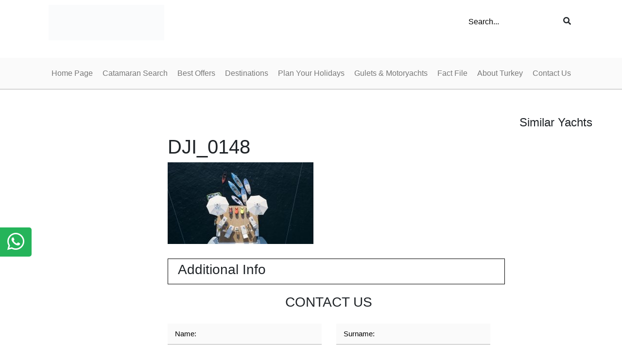

--- FILE ---
content_type: text/html; charset=UTF-8
request_url: https://catamaranturkey.com/dji_0148/
body_size: 14877
content:
<!DOCTYPE html><html lang="en"><head><script data-no-optimize="1">var litespeed_docref=sessionStorage.getItem("litespeed_docref");litespeed_docref&&(Object.defineProperty(document,"referrer",{get:function(){return litespeed_docref}}),sessionStorage.removeItem("litespeed_docref"));</script> <meta name="google-site-verification" content="CkjGAFpGI_8Nrev4elgj0W_8pRW1Z3iue5g_7HL7274" /><meta charset="UTF-8"><meta name="viewport" content="width=device-width, initial-scale=1.0"><meta http-equiv="X-UA-Compatible" content="ie=edge"><link rel="icon" type="image/png" sizes="32x32" href="https://catamaranturkey.com/wp-content/uploads/2023/05/favi.png"><link rel="icon" type="image/png" sizes="96x96" href="https://catamaranturkey.com/wp-content/uploads/2023/05/favi.png"><link rel="icon" type="image/png" sizes="16x16" href="https://catamaranturkey.com/wp-content/uploads/2023/05/favi.png"><link rel="stylesheet" href="https://use.fontawesome.com/releases/v5.6.3/css/all.css" integrity="sha384-UHRtZLI+pbxtHCWp1t77Bi1L4ZtiqrqD80Kn4Z8NTSRyMA2Fd33n5dQ8lWUE00s/" crossorigin="anonymous">
 <script type="litespeed/javascript" data-src="https://catamaranturkey.com/wp-content/themes/CrabsMedia/lib/js/plugin.js"></script> <script type="litespeed/javascript" data-src="https://catamaranturkey.com/wp-content/themes/CrabsMedia/lib/js/main.js"></script> <title>DJI_0148 | Catamaran TurkeyCatamaran Turkey</title><style type="text/css">#goog-gt-tt {display:none !important;}
.goog-te-banner-frame {display:none !important;}
.goog-te-menu-value:hover {text-decoration:none !important;}
.goog-text-highlight {background-color:transparent !important;box-shadow:none !important;}
body {top:0 !important;}
#google_translate_element2 {display:none!important;}</style><div id="google_translate_element2"></div> <script type="litespeed/javascript">function googleTranslateElementInit2(){new google.translate.TranslateElement({pageLanguage:'en',autoDisplay:!1},'google_translate_element2')}</script><script type="litespeed/javascript" data-src="//translate.google.com/translate_a/element.js?cb=googleTranslateElementInit2"></script> <script type="litespeed/javascript">function GTranslateGetCurrentLang(){var keyValue=document.cookie.match('(^|;) ?googtrans=([^;]*)(;|$)');return keyValue?keyValue[2].split('/')[2]:null}
function GTranslateFireEvent(element,event){try{if(document.createEventObject){var evt=document.createEventObject();element.fireEvent('on'+event,evt)}else{var evt=document.createEvent('HTMLEvents');evt.initEvent(event,!0,!0);element.dispatchEvent(evt)}}catch(e){}}
function doGTranslate(lang_pair){if(lang_pair.value)lang_pair=lang_pair.value;if(lang_pair=='')return;var lang=lang_pair.split('|')[1];if(GTranslateGetCurrentLang()==null&&lang==lang_pair.split('|')[0])return;if(typeof ga!='undefined'){ga('send','event','GTranslate',lang,location.hostname+location.pathname+location.search)}else{if(typeof _gaq!='undefined')_gaq.push(['_trackEvent','GTranslate',lang,location.hostname+location.pathname+location.search]);}var teCombo;var sel=document.getElementsByTagName('select');for(var i=0;i<sel.length;i++)if(/goog-te-combo/.test(sel[i].className)){teCombo=sel[i];break}if(document.getElementById('google_translate_element2')==null||document.getElementById('google_translate_element2').innerHTML.length==0||teCombo.length==0||teCombo.innerHTML.length==0){setTimeout(function(){doGTranslate(lang_pair)},500)}else{teCombo.value=lang;GTranslateFireEvent(teCombo,'change');GTranslateFireEvent(teCombo,'change')}}</script>  <script type="litespeed/javascript" data-src="https://www.googletagmanager.com/gtag/js?id=AW-994053139"></script> <script type="litespeed/javascript">window.dataLayer=window.dataLayer||[];function gtag(){dataLayer.push(arguments)}gtag('js',new Date());gtag('config','AW-994053139')</script> <script custom-element="amp-analytics" type="litespeed/javascript" data-src="https://cdn.ampproject.org/v0/amp-analytics-0.1.js"></script> <meta name="robots" content="max-image-preview:large" /><meta name="google-site-verification" content="iKhoGPmvbzTeQtzQI2b5BmL_T3SaYW-yJrUmDX4XhQ8" /><link rel="canonical" href="https://catamaranturkey.com/dji_0148/" /><meta name="generator" content="All in One SEO (AIOSEO) 4.9.2" /><meta property="og:locale" content="tr_TR" /><meta property="og:site_name" content="Catamaran Turkey | Catamaran Holidays in Turkey" /><meta property="og:type" content="article" /><meta property="og:title" content="DJI_0148 | Catamaran Turkey" /><meta property="og:url" content="https://catamaranturkey.com/dji_0148/" /><meta property="article:published_time" content="2020-10-23T13:20:08+00:00" /><meta property="article:modified_time" content="2020-10-23T13:20:08+00:00" /><meta name="twitter:card" content="summary" /><meta name="twitter:title" content="DJI_0148 | Catamaran Turkey" /> <script type="application/ld+json" class="aioseo-schema">{"@context":"https:\/\/schema.org","@graph":[{"@type":"BreadcrumbList","@id":"https:\/\/catamaranturkey.com\/dji_0148\/#breadcrumblist","itemListElement":[{"@type":"ListItem","@id":"https:\/\/catamaranturkey.com#listItem","position":1,"name":"Ev","item":"https:\/\/catamaranturkey.com","nextItem":{"@type":"ListItem","@id":"https:\/\/catamaranturkey.com\/dji_0148\/#listItem","name":"DJI_0148"}},{"@type":"ListItem","@id":"https:\/\/catamaranturkey.com\/dji_0148\/#listItem","position":2,"name":"DJI_0148","previousItem":{"@type":"ListItem","@id":"https:\/\/catamaranturkey.com#listItem","name":"Ev"}}]},{"@type":"ItemPage","@id":"https:\/\/catamaranturkey.com\/dji_0148\/#itempage","url":"https:\/\/catamaranturkey.com\/dji_0148\/","name":"DJI_0148 | Catamaran Turkey","inLanguage":"tr-TR","isPartOf":{"@id":"https:\/\/catamaranturkey.com\/#website"},"breadcrumb":{"@id":"https:\/\/catamaranturkey.com\/dji_0148\/#breadcrumblist"},"author":{"@id":"https:\/\/catamaranturkey.com\/author\/#author"},"creator":{"@id":"https:\/\/catamaranturkey.com\/author\/#author"},"datePublished":"2020-10-23T16:20:08+03:00","dateModified":"2020-10-23T16:20:08+03:00"},{"@type":"Organization","@id":"https:\/\/catamaranturkey.com\/#organization","name":"Catamaran Turkey","description":"Catamaran Holidays in Turkey","url":"https:\/\/catamaranturkey.com\/","telephone":"+905305273282","logo":{"@type":"ImageObject","url":"https:\/\/catamaranturkey.com\/wp-content\/uploads\/2025\/12\/Catamaran-Turkey.png","@id":"https:\/\/catamaranturkey.com\/dji_0148\/#organizationLogo","width":1191,"height":369},"image":{"@id":"https:\/\/catamaranturkey.com\/dji_0148\/#organizationLogo"}},{"@type":"Person","@id":"https:\/\/catamaranturkey.com\/author\/#author","url":"https:\/\/catamaranturkey.com\/author\/"},{"@type":"WebSite","@id":"https:\/\/catamaranturkey.com\/#website","url":"https:\/\/catamaranturkey.com\/","name":"Catamaran Turkey","description":"Catamaran Holidays in Turkey","inLanguage":"tr-TR","publisher":{"@id":"https:\/\/catamaranturkey.com\/#organization"}}]}</script> <link rel='dns-prefetch' href='//maxcdn.bootstrapcdn.com' /><link rel="alternate" type="application/rss+xml" title="Catamaran Turkey &raquo; DJI_0148 yorum akışı" href="https://catamaranturkey.com/feed/?attachment_id=3384" /><link rel="alternate" title="oEmbed (JSON)" type="application/json+oembed" href="https://catamaranturkey.com/wp-json/oembed/1.0/embed?url=https%3A%2F%2Fcatamaranturkey.com%2Fdji_0148%2F" /><link rel="alternate" title="oEmbed (XML)" type="text/xml+oembed" href="https://catamaranturkey.com/wp-json/oembed/1.0/embed?url=https%3A%2F%2Fcatamaranturkey.com%2Fdji_0148%2F&#038;format=xml" /><style id='wp-img-auto-sizes-contain-inline-css' type='text/css'>img:is([sizes=auto i],[sizes^="auto," i]){contain-intrinsic-size:3000px 1500px}
/*# sourceURL=wp-img-auto-sizes-contain-inline-css */</style><link data-optimized="2" rel="stylesheet" href="https://catamaranturkey.com/wp-content/litespeed/css/6b15ec004f5f7186bce7ccaa3c244289.css?ver=2eb45" /><style id='global-styles-inline-css' type='text/css'>:root{--wp--preset--aspect-ratio--square: 1;--wp--preset--aspect-ratio--4-3: 4/3;--wp--preset--aspect-ratio--3-4: 3/4;--wp--preset--aspect-ratio--3-2: 3/2;--wp--preset--aspect-ratio--2-3: 2/3;--wp--preset--aspect-ratio--16-9: 16/9;--wp--preset--aspect-ratio--9-16: 9/16;--wp--preset--color--black: #000000;--wp--preset--color--cyan-bluish-gray: #abb8c3;--wp--preset--color--white: #ffffff;--wp--preset--color--pale-pink: #f78da7;--wp--preset--color--vivid-red: #cf2e2e;--wp--preset--color--luminous-vivid-orange: #ff6900;--wp--preset--color--luminous-vivid-amber: #fcb900;--wp--preset--color--light-green-cyan: #7bdcb5;--wp--preset--color--vivid-green-cyan: #00d084;--wp--preset--color--pale-cyan-blue: #8ed1fc;--wp--preset--color--vivid-cyan-blue: #0693e3;--wp--preset--color--vivid-purple: #9b51e0;--wp--preset--gradient--vivid-cyan-blue-to-vivid-purple: linear-gradient(135deg,rgb(6,147,227) 0%,rgb(155,81,224) 100%);--wp--preset--gradient--light-green-cyan-to-vivid-green-cyan: linear-gradient(135deg,rgb(122,220,180) 0%,rgb(0,208,130) 100%);--wp--preset--gradient--luminous-vivid-amber-to-luminous-vivid-orange: linear-gradient(135deg,rgb(252,185,0) 0%,rgb(255,105,0) 100%);--wp--preset--gradient--luminous-vivid-orange-to-vivid-red: linear-gradient(135deg,rgb(255,105,0) 0%,rgb(207,46,46) 100%);--wp--preset--gradient--very-light-gray-to-cyan-bluish-gray: linear-gradient(135deg,rgb(238,238,238) 0%,rgb(169,184,195) 100%);--wp--preset--gradient--cool-to-warm-spectrum: linear-gradient(135deg,rgb(74,234,220) 0%,rgb(151,120,209) 20%,rgb(207,42,186) 40%,rgb(238,44,130) 60%,rgb(251,105,98) 80%,rgb(254,248,76) 100%);--wp--preset--gradient--blush-light-purple: linear-gradient(135deg,rgb(255,206,236) 0%,rgb(152,150,240) 100%);--wp--preset--gradient--blush-bordeaux: linear-gradient(135deg,rgb(254,205,165) 0%,rgb(254,45,45) 50%,rgb(107,0,62) 100%);--wp--preset--gradient--luminous-dusk: linear-gradient(135deg,rgb(255,203,112) 0%,rgb(199,81,192) 50%,rgb(65,88,208) 100%);--wp--preset--gradient--pale-ocean: linear-gradient(135deg,rgb(255,245,203) 0%,rgb(182,227,212) 50%,rgb(51,167,181) 100%);--wp--preset--gradient--electric-grass: linear-gradient(135deg,rgb(202,248,128) 0%,rgb(113,206,126) 100%);--wp--preset--gradient--midnight: linear-gradient(135deg,rgb(2,3,129) 0%,rgb(40,116,252) 100%);--wp--preset--font-size--small: 13px;--wp--preset--font-size--medium: 20px;--wp--preset--font-size--large: 36px;--wp--preset--font-size--x-large: 42px;--wp--preset--spacing--20: 0.44rem;--wp--preset--spacing--30: 0.67rem;--wp--preset--spacing--40: 1rem;--wp--preset--spacing--50: 1.5rem;--wp--preset--spacing--60: 2.25rem;--wp--preset--spacing--70: 3.38rem;--wp--preset--spacing--80: 5.06rem;--wp--preset--shadow--natural: 6px 6px 9px rgba(0, 0, 0, 0.2);--wp--preset--shadow--deep: 12px 12px 50px rgba(0, 0, 0, 0.4);--wp--preset--shadow--sharp: 6px 6px 0px rgba(0, 0, 0, 0.2);--wp--preset--shadow--outlined: 6px 6px 0px -3px rgb(255, 255, 255), 6px 6px rgb(0, 0, 0);--wp--preset--shadow--crisp: 6px 6px 0px rgb(0, 0, 0);}:where(.is-layout-flex){gap: 0.5em;}:where(.is-layout-grid){gap: 0.5em;}body .is-layout-flex{display: flex;}.is-layout-flex{flex-wrap: wrap;align-items: center;}.is-layout-flex > :is(*, div){margin: 0;}body .is-layout-grid{display: grid;}.is-layout-grid > :is(*, div){margin: 0;}:where(.wp-block-columns.is-layout-flex){gap: 2em;}:where(.wp-block-columns.is-layout-grid){gap: 2em;}:where(.wp-block-post-template.is-layout-flex){gap: 1.25em;}:where(.wp-block-post-template.is-layout-grid){gap: 1.25em;}.has-black-color{color: var(--wp--preset--color--black) !important;}.has-cyan-bluish-gray-color{color: var(--wp--preset--color--cyan-bluish-gray) !important;}.has-white-color{color: var(--wp--preset--color--white) !important;}.has-pale-pink-color{color: var(--wp--preset--color--pale-pink) !important;}.has-vivid-red-color{color: var(--wp--preset--color--vivid-red) !important;}.has-luminous-vivid-orange-color{color: var(--wp--preset--color--luminous-vivid-orange) !important;}.has-luminous-vivid-amber-color{color: var(--wp--preset--color--luminous-vivid-amber) !important;}.has-light-green-cyan-color{color: var(--wp--preset--color--light-green-cyan) !important;}.has-vivid-green-cyan-color{color: var(--wp--preset--color--vivid-green-cyan) !important;}.has-pale-cyan-blue-color{color: var(--wp--preset--color--pale-cyan-blue) !important;}.has-vivid-cyan-blue-color{color: var(--wp--preset--color--vivid-cyan-blue) !important;}.has-vivid-purple-color{color: var(--wp--preset--color--vivid-purple) !important;}.has-black-background-color{background-color: var(--wp--preset--color--black) !important;}.has-cyan-bluish-gray-background-color{background-color: var(--wp--preset--color--cyan-bluish-gray) !important;}.has-white-background-color{background-color: var(--wp--preset--color--white) !important;}.has-pale-pink-background-color{background-color: var(--wp--preset--color--pale-pink) !important;}.has-vivid-red-background-color{background-color: var(--wp--preset--color--vivid-red) !important;}.has-luminous-vivid-orange-background-color{background-color: var(--wp--preset--color--luminous-vivid-orange) !important;}.has-luminous-vivid-amber-background-color{background-color: var(--wp--preset--color--luminous-vivid-amber) !important;}.has-light-green-cyan-background-color{background-color: var(--wp--preset--color--light-green-cyan) !important;}.has-vivid-green-cyan-background-color{background-color: var(--wp--preset--color--vivid-green-cyan) !important;}.has-pale-cyan-blue-background-color{background-color: var(--wp--preset--color--pale-cyan-blue) !important;}.has-vivid-cyan-blue-background-color{background-color: var(--wp--preset--color--vivid-cyan-blue) !important;}.has-vivid-purple-background-color{background-color: var(--wp--preset--color--vivid-purple) !important;}.has-black-border-color{border-color: var(--wp--preset--color--black) !important;}.has-cyan-bluish-gray-border-color{border-color: var(--wp--preset--color--cyan-bluish-gray) !important;}.has-white-border-color{border-color: var(--wp--preset--color--white) !important;}.has-pale-pink-border-color{border-color: var(--wp--preset--color--pale-pink) !important;}.has-vivid-red-border-color{border-color: var(--wp--preset--color--vivid-red) !important;}.has-luminous-vivid-orange-border-color{border-color: var(--wp--preset--color--luminous-vivid-orange) !important;}.has-luminous-vivid-amber-border-color{border-color: var(--wp--preset--color--luminous-vivid-amber) !important;}.has-light-green-cyan-border-color{border-color: var(--wp--preset--color--light-green-cyan) !important;}.has-vivid-green-cyan-border-color{border-color: var(--wp--preset--color--vivid-green-cyan) !important;}.has-pale-cyan-blue-border-color{border-color: var(--wp--preset--color--pale-cyan-blue) !important;}.has-vivid-cyan-blue-border-color{border-color: var(--wp--preset--color--vivid-cyan-blue) !important;}.has-vivid-purple-border-color{border-color: var(--wp--preset--color--vivid-purple) !important;}.has-vivid-cyan-blue-to-vivid-purple-gradient-background{background: var(--wp--preset--gradient--vivid-cyan-blue-to-vivid-purple) !important;}.has-light-green-cyan-to-vivid-green-cyan-gradient-background{background: var(--wp--preset--gradient--light-green-cyan-to-vivid-green-cyan) !important;}.has-luminous-vivid-amber-to-luminous-vivid-orange-gradient-background{background: var(--wp--preset--gradient--luminous-vivid-amber-to-luminous-vivid-orange) !important;}.has-luminous-vivid-orange-to-vivid-red-gradient-background{background: var(--wp--preset--gradient--luminous-vivid-orange-to-vivid-red) !important;}.has-very-light-gray-to-cyan-bluish-gray-gradient-background{background: var(--wp--preset--gradient--very-light-gray-to-cyan-bluish-gray) !important;}.has-cool-to-warm-spectrum-gradient-background{background: var(--wp--preset--gradient--cool-to-warm-spectrum) !important;}.has-blush-light-purple-gradient-background{background: var(--wp--preset--gradient--blush-light-purple) !important;}.has-blush-bordeaux-gradient-background{background: var(--wp--preset--gradient--blush-bordeaux) !important;}.has-luminous-dusk-gradient-background{background: var(--wp--preset--gradient--luminous-dusk) !important;}.has-pale-ocean-gradient-background{background: var(--wp--preset--gradient--pale-ocean) !important;}.has-electric-grass-gradient-background{background: var(--wp--preset--gradient--electric-grass) !important;}.has-midnight-gradient-background{background: var(--wp--preset--gradient--midnight) !important;}.has-small-font-size{font-size: var(--wp--preset--font-size--small) !important;}.has-medium-font-size{font-size: var(--wp--preset--font-size--medium) !important;}.has-large-font-size{font-size: var(--wp--preset--font-size--large) !important;}.has-x-large-font-size{font-size: var(--wp--preset--font-size--x-large) !important;}
/*# sourceURL=global-styles-inline-css */</style><style id='classic-theme-styles-inline-css' type='text/css'>/*! This file is auto-generated */
.wp-block-button__link{color:#fff;background-color:#32373c;border-radius:9999px;box-shadow:none;text-decoration:none;padding:calc(.667em + 2px) calc(1.333em + 2px);font-size:1.125em}.wp-block-file__button{background:#32373c;color:#fff;text-decoration:none}
/*# sourceURL=/wp-includes/css/classic-themes.min.css */</style><link rel='stylesheet' id='sb-font-awesome-css' href='https://maxcdn.bootstrapcdn.com/font-awesome/4.7.0/css/font-awesome.min.css?ver=6.9' type='text/css' media='all' /> <script type="litespeed/javascript" data-src="https://catamaranturkey.com/wp-includes/js/jquery/jquery.min.js" id="jquery-core-js"></script> <link rel="https://api.w.org/" href="https://catamaranturkey.com/wp-json/" /><link rel="alternate" title="JSON" type="application/json" href="https://catamaranturkey.com/wp-json/wp/v2/media/3384" /><link rel="EditURI" type="application/rsd+xml" title="RSD" href="https://catamaranturkey.com/xmlrpc.php?rsd" /><meta name="generator" content="WordPress 6.9" /><link rel='shortlink' href='https://catamaranturkey.com/?p=3384' /><style type="text/css"></style> <script type="text/javascript"></script> <style type="text/css">.recentcomments a{display:inline !important;padding:0 !important;margin:0 !important;}</style><link rel="icon" href="https://catamaranturkey.com/wp-content/uploads/2019/04/cropped-Veladare-Logo-Fligran-32x32.jpg" sizes="32x32" /><link rel="icon" href="https://catamaranturkey.com/wp-content/uploads/2019/04/cropped-Veladare-Logo-Fligran-192x192.jpg" sizes="192x192" /><link rel="apple-touch-icon" href="https://catamaranturkey.com/wp-content/uploads/2019/04/cropped-Veladare-Logo-Fligran-180x180.jpg" /><meta name="msapplication-TileImage" content="https://catamaranturkey.com/wp-content/uploads/2019/04/cropped-Veladare-Logo-Fligran-270x270.jpg" /></head><body>
<amp-analytics type="gtag" data-credentials="include"> <script type="application/json">{ "vars": { "gtag_id": "AW-994053139", "config": { "AW-994053139": { "groups": "default" } } }, "triggers": { } }</script> </amp-analytics><div class="whatsappFixed">
<a href="https://api.whatsapp.com/send?phone=905305273282" target="_blank">
<i class="fab fa-whatsapp"></i>
</a></div><section class="mContact"><div class="col-md-6 wp no-padding">
<a href="https://api.whatsapp.com/send?phone=905305273282" target="_blank">
<img data-lazyloaded="1" src="[data-uri]" width="64" height="64" data-src="https://catamaranturkey.com/wp-content/themes/CrabsMedia/lib/images/wp.png" alt="Whatsapp">
<span>Whatsapp</span>
</a></div><div class="col-md-6 tl no-padding">
<a href="tel:" target="_blank">
<img data-lazyloaded="1" src="[data-uri]" width="64" height="64" data-src="https://catamaranturkey.com/wp-content/themes/CrabsMedia/lib/images/tl.png" alt="Telefon">
<span>Hemen Ara</span>
</a></div></section><div class="menuKapa"></div><nav id="mobile-menu"><div class="menu-ana-menu-container"><ul id="menu-ana-menu" class="menu"><li id="menu-item-1709" class="menu-item menu-item-type-custom menu-item-object-custom menu-item-home menu-item-1709"><a href="https://catamaranturkey.com/">Home Page</a></li><li id="menu-item-3925" class="menu-item menu-item-type-post_type menu-item-object-page menu-item-3925"><a href="https://catamaranturkey.com/catamaran-search/">Catamaran Search</a></li><li id="menu-item-3926" class="menu-item menu-item-type-custom menu-item-object-custom menu-item-has-children menu-item-3926"><a href="#">Best Offers</a><ul class="sub-menu"><li id="menu-item-3928" class="menu-item menu-item-type-post_type menu-item-object-page menu-item-3928"><a href="https://catamaranturkey.com/one-way-offers/">One Way Offers</a></li><li id="menu-item-3927" class="menu-item menu-item-type-post_type menu-item-object-page menu-item-3927"><a href="https://catamaranturkey.com/short-term-offers/">Short Term Offers</a></li><li id="menu-item-3929" class="menu-item menu-item-type-post_type menu-item-object-page menu-item-3929"><a href="https://catamaranturkey.com/last-minute-offers/">Last Minute Offers</a></li></ul></li><li id="menu-item-3881" class="menu-item menu-item-type-post_type menu-item-object-page menu-item-has-children menu-item-3881"><a href="https://catamaranturkey.com/destinations/">Destinations</a><ul class="sub-menu"><li id="menu-item-3920" class="menu-item menu-item-type-post_type menu-item-object-page menu-item-3920"><a href="https://catamaranturkey.com/turkey/">Turkey</a></li><li id="menu-item-3919" class="menu-item menu-item-type-post_type menu-item-object-page menu-item-3919"><a href="https://catamaranturkey.com/croatia/">Croatia</a></li><li id="menu-item-3918" class="menu-item menu-item-type-post_type menu-item-object-page menu-item-3918"><a href="https://catamaranturkey.com/greece/">Greece</a></li><li id="menu-item-3917" class="menu-item menu-item-type-post_type menu-item-object-page menu-item-3917"><a href="https://catamaranturkey.com/spain/">Spain</a></li><li id="menu-item-3916" class="menu-item menu-item-type-post_type menu-item-object-page menu-item-3916"><a href="https://catamaranturkey.com/italy/">Italy</a></li></ul></li><li id="menu-item-3888" class="menu-item menu-item-type-custom menu-item-object-custom menu-item-has-children menu-item-3888"><a href="#">Plan Your Holidays</a><ul class="sub-menu"><li id="menu-item-3891" class="menu-item menu-item-type-post_type menu-item-object-page menu-item-3891"><a href="https://catamaranturkey.com/airport-transfers/">Airport Transfers</a></li><li id="menu-item-3890" class="menu-item menu-item-type-post_type menu-item-object-page menu-item-3890"><a href="https://catamaranturkey.com/flights/">Flights</a></li><li id="menu-item-3889" class="menu-item menu-item-type-post_type menu-item-object-page menu-item-3889"><a href="https://catamaranturkey.com/istanbul-breaks/">Istanbul Breaks</a></li><li id="menu-item-3894" class="menu-item menu-item-type-post_type menu-item-object-page menu-item-3894"><a href="https://catamaranturkey.com/villas/">Villas</a></li></ul></li><li id="menu-item-3898" class="menu-item menu-item-type-post_type menu-item-object-page menu-item-3898"><a href="https://catamaranturkey.com/gulets-motoryachts/">Gulets &#038; Motoryachts</a></li><li id="menu-item-3901" class="menu-item menu-item-type-post_type menu-item-object-page menu-item-3901"><a href="https://catamaranturkey.com/fact-file-2/">Fact File</a></li><li id="menu-item-3904" class="menu-item menu-item-type-post_type menu-item-object-page menu-item-has-children menu-item-3904"><a href="https://catamaranturkey.com/about-turkey/">About Turkey</a><ul class="sub-menu"><li id="menu-item-3945" class="menu-item menu-item-type-post_type menu-item-object-page menu-item-3945"><a href="https://catamaranturkey.com/gourmet-sailing/">Gourmet Sailing</a></li></ul></li><li id="menu-item-3924" class="menu-item menu-item-type-post_type menu-item-object-page menu-item-3924"><a href="https://catamaranturkey.com/contact-us/">Contact Us</a></li></ul></div></nav><header><div id="top"><div class="logo">
<a href="https://catamaranturkey.com"><figure>
<img data-lazyloaded="1" src="[data-uri]" width="238" height="73" data-src="http://catamaranturkey.com/wp-content/uploads/2021/07/cataman-logos.png" class="img-fluid"></figure>
</a></div><div class="search"><form action="https://catamaranturkey.com/" class="search" method="get" role="search">
<input type="text" placeholder="Search..." value=""  name="s" id="s"/>
<button><i class="fa fa-search"></i></button></form>                <i class="fas fa-search"></i><div class="language-flags"><ul></ul></div></div>
<span class="menuAc">
<i class="fas fa-bars"></i>
</span></div><div id="bottom"><nav class="container-fluid"><div class="menu-ana-menu-container"><ul id="menu-ana-menu-1" class="menu"><li class="menu-item menu-item-type-custom menu-item-object-custom menu-item-home menu-item-1709"><a href="https://catamaranturkey.com/">Home Page</a></li><li class="menu-item menu-item-type-post_type menu-item-object-page menu-item-3925"><a href="https://catamaranturkey.com/catamaran-search/">Catamaran Search</a></li><li class="menu-item menu-item-type-custom menu-item-object-custom menu-item-has-children menu-item-3926"><a href="#">Best Offers</a><ul class="sub-menu"><li class="menu-item menu-item-type-post_type menu-item-object-page menu-item-3928"><a href="https://catamaranturkey.com/one-way-offers/">One Way Offers</a></li><li class="menu-item menu-item-type-post_type menu-item-object-page menu-item-3927"><a href="https://catamaranturkey.com/short-term-offers/">Short Term Offers</a></li><li class="menu-item menu-item-type-post_type menu-item-object-page menu-item-3929"><a href="https://catamaranturkey.com/last-minute-offers/">Last Minute Offers</a></li></ul></li><li class="menu-item menu-item-type-post_type menu-item-object-page menu-item-has-children menu-item-3881"><a href="https://catamaranturkey.com/destinations/">Destinations</a><ul class="sub-menu"><li class="menu-item menu-item-type-post_type menu-item-object-page menu-item-3920"><a href="https://catamaranturkey.com/turkey/">Turkey</a></li><li class="menu-item menu-item-type-post_type menu-item-object-page menu-item-3919"><a href="https://catamaranturkey.com/croatia/">Croatia</a></li><li class="menu-item menu-item-type-post_type menu-item-object-page menu-item-3918"><a href="https://catamaranturkey.com/greece/">Greece</a></li><li class="menu-item menu-item-type-post_type menu-item-object-page menu-item-3917"><a href="https://catamaranturkey.com/spain/">Spain</a></li><li class="menu-item menu-item-type-post_type menu-item-object-page menu-item-3916"><a href="https://catamaranturkey.com/italy/">Italy</a></li></ul></li><li class="menu-item menu-item-type-custom menu-item-object-custom menu-item-has-children menu-item-3888"><a href="#">Plan Your Holidays</a><ul class="sub-menu"><li class="menu-item menu-item-type-post_type menu-item-object-page menu-item-3891"><a href="https://catamaranturkey.com/airport-transfers/">Airport Transfers</a></li><li class="menu-item menu-item-type-post_type menu-item-object-page menu-item-3890"><a href="https://catamaranturkey.com/flights/">Flights</a></li><li class="menu-item menu-item-type-post_type menu-item-object-page menu-item-3889"><a href="https://catamaranturkey.com/istanbul-breaks/">Istanbul Breaks</a></li><li class="menu-item menu-item-type-post_type menu-item-object-page menu-item-3894"><a href="https://catamaranturkey.com/villas/">Villas</a></li></ul></li><li class="menu-item menu-item-type-post_type menu-item-object-page menu-item-3898"><a href="https://catamaranturkey.com/gulets-motoryachts/">Gulets &#038; Motoryachts</a></li><li class="menu-item menu-item-type-post_type menu-item-object-page menu-item-3901"><a href="https://catamaranturkey.com/fact-file-2/">Fact File</a></li><li class="menu-item menu-item-type-post_type menu-item-object-page menu-item-has-children menu-item-3904"><a href="https://catamaranturkey.com/about-turkey/">About Turkey</a><ul class="sub-menu"><li class="menu-item menu-item-type-post_type menu-item-object-page menu-item-3945"><a href="https://catamaranturkey.com/gourmet-sailing/">Gourmet Sailing</a></li></ul></li><li class="menu-item menu-item-type-post_type menu-item-object-page menu-item-3924"><a href="https://catamaranturkey.com/contact-us/">Contact Us</a></li></ul></div></nav></div></header><main><div class="container-fluid"><div class="row subPageSingle"><aside class="col-sm-12 col-md-4 col-lg-4 col-xl-3"><div class="sidebar-iframe">
<iframe data-lazyloaded="1" src="about:blank" width="100%" height="618" frameborder="0" scrolling="no" data-litespeed-src="https://www.booking-manager.com/wbm2/page.html?companyid=2281&amp;setlang=en&amp;view=SmallSearchForm&amp;customtemplate=333_smallsearchform-hor.vm&amp;customCssPath=https://catamaranturkey.com/wp-content/themes/CrabsMedia/lib/css/333_custom-wbm.css?v=&;target=_top&amp;controllerPage=https://catamaranturkey.com/search-results/" allowtransparency="true"></iframe></div></section></aside><div class="col-sm-12 col-md-7 col-lg-7 col-xl-7 content"><figure>
<img src="" class="img-fluid"></figure><h1>DJI_0148</h1><p class="attachment"><a href='https://catamaranturkey.com/wp-content/uploads/2020/10/DJI_0148.jpg'><img data-lazyloaded="1" src="[data-uri]" fetchpriority="high" decoding="async" width="300" height="168" data-src="https://catamaranturkey.com/wp-content/uploads/2020/10/DJI_0148-300x168.jpg" class="attachment-medium size-medium" alt="" data-srcset="https://catamaranturkey.com/wp-content/uploads/2020/10/DJI_0148-300x168.jpg 300w, https://catamaranturkey.com/wp-content/uploads/2020/10/DJI_0148-768x431.jpg 768w, https://catamaranturkey.com/wp-content/uploads/2020/10/DJI_0148.jpg 1024w" data-sizes="(max-width: 300px) 100vw, 300px" /></a></p><div id="additional"><h3>Additional Info</h3></div><div class="contact row float-left"><div class="col-sm-12 col-md-12 col-lg-12 col-xl-12"><h3>CONTACT US</h3></div><div class="wpcf7 no-js" id="wpcf7-f16-o1" lang="tr-TR" dir="ltr" data-wpcf7-id="16"><div class="screen-reader-response"><p role="status" aria-live="polite" aria-atomic="true"></p><ul></ul></div><form action="/dji_0148/#wpcf7-f16-o1" method="post" class="wpcf7-form init" aria-label="İletişim Formu" novalidate="novalidate" data-status="init"><fieldset class="hidden-fields-container"><input type="hidden" name="_wpcf7" value="16" /><input type="hidden" name="_wpcf7_version" value="6.1.4" /><input type="hidden" name="_wpcf7_locale" value="tr_TR" /><input type="hidden" name="_wpcf7_unit_tag" value="wpcf7-f16-o1" /><input type="hidden" name="_wpcf7_container_post" value="0" /><input type="hidden" name="_wpcf7_posted_data_hash" value="" /></fieldset><div class="col-sm-12 col-md-6 col-lg-6 col-xl-6"><p><span class="wpcf7-form-control-wrap" data-name="firstname"><input size="40" maxlength="400" class="wpcf7-form-control wpcf7-text" aria-invalid="false" placeholder="Name:" value="" type="text" name="firstname" /></span></p></div><div class="col-sm-12 col-md-6 col-lg-6 col-xl-6"><p><span class="wpcf7-form-control-wrap" data-name="surname"><input size="40" maxlength="400" class="wpcf7-form-control wpcf7-text" aria-invalid="false" placeholder="Surname:" value="" type="text" name="surname" /></span></p></div><div class="col-sm-12 col-md-6 col-lg-6 col-xl-6"><p><span class="wpcf7-form-control-wrap" data-name="email"><input size="40" maxlength="400" class="wpcf7-form-control wpcf7-email wpcf7-text wpcf7-validates-as-email" aria-invalid="false" placeholder="E-Mail:" value="" type="email" name="email" /></span></p></div><div class="col-sm-12 col-md-6 col-lg-6 col-xl-6"><p><span class="wpcf7-form-control-wrap" data-name="tel"><input size="40" maxlength="400" class="wpcf7-form-control wpcf7-tel wpcf7-text wpcf7-validates-as-tel" aria-invalid="false" placeholder="Telephone Number:" value="" type="tel" name="tel" /></span></p></div><div class="col-sm-12 col-md-12 col-lg-12 col-xl-12"><p><span class="wpcf7-form-control-wrap" data-name="message"><textarea cols="40" rows="10" maxlength="2000" class="wpcf7-form-control wpcf7-textarea" aria-invalid="false" placeholder="Message:" name="message"></textarea></span></p></div><div class="col-sm-12 col-md-12 col-lg-12 col-xl-12"><p><input class="wpcf7-form-control wpcf7-submit has-spinner" type="submit" value="SEND" /></p></div><div class="wpcf7-response-output" aria-hidden="true"></div></form></div></div></div><div class="col-sm-12 col-md-2 col-lg-2 col-xl-2 similarYachts"><h4>Similar Yachts</h4><ul></ul></div></div></div></main><footer><div id="references" class="container-fluid"><figure><img data-lazyloaded="1" src="[data-uri]" width="291" height="122" data-src="https://catamaranturkey.com/wp-content/themes/CrabsMedia/lib/images/ref3.png" class="img-fluid"></figure><figure><img data-lazyloaded="1" src="[data-uri]" width="167" height="99" data-src="https://catamaranturkey.com/wp-content/themes/CrabsMedia/lib/images/ref4.png" class="img-fluid"></figure><figure><img data-lazyloaded="1" src="[data-uri]" width="167" height="99" data-src="https://catamaranturkey.com/wp-content/themes/CrabsMedia/lib/images/ref2.png" class="img-fluid"></figure><figure><img data-lazyloaded="1" src="[data-uri]" width="188" height="113" data-src="https://catamaranturkey.com/wp-content/themes/CrabsMedia/lib/images/ref5.png" class="img-fluid"></figure></div></footer><div id="copyright"><div class="container"><div class="copyright-inner">
<img data-lazyloaded="1" src="[data-uri]" data-src="http://www.veladare.com/wp-content/themes/CrabsMedia/lib/images/crabslogo.png" alt="Crabs Media Dijital Pazarlama Ajansı">
</a></div></div></div> <script type="speculationrules">{"prefetch":[{"source":"document","where":{"and":[{"href_matches":"/*"},{"not":{"href_matches":["/wp-*.php","/wp-admin/*","/wp-content/uploads/*","/wp-content/*","/wp-content/plugins/*","/wp-content/themes/CrabsMedia/*","/*\\?(.+)"]}},{"not":{"selector_matches":"a[rel~=\"nofollow\"]"}},{"not":{"selector_matches":".no-prefetch, .no-prefetch a"}}]},"eagerness":"conservative"}]}</script>  <script type="litespeed/javascript">var cffajaxurl="https://catamaranturkey.com/wp-admin/admin-ajax.php";var cfflinkhashtags="true"</script> <script type="module"  src="https://catamaranturkey.com/wp-content/plugins/all-in-one-seo-pack/dist/Lite/assets/table-of-contents.95d0dfce.js" id="aioseo/js/src/vue/standalone/blocks/table-of-contents/frontend.js-js"></script> <script id="wp-i18n-js-after" type="litespeed/javascript">wp.i18n.setLocaleData({'text direction\u0004ltr':['ltr']})</script> <script id="contact-form-7-js-translations" type="litespeed/javascript">(function(domain,translations){var localeData=translations.locale_data[domain]||translations.locale_data.messages;localeData[""].domain=domain;wp.i18n.setLocaleData(localeData,domain)})("contact-form-7",{"translation-revision-date":"2026-01-19 21:19:08+0000","generator":"GlotPress\/4.0.3","domain":"messages","locale_data":{"messages":{"":{"domain":"messages","plural-forms":"nplurals=2; plural=n > 1;","lang":"tr"},"This contact form is placed in the wrong place.":["Bu ileti\u015fim formu yanl\u0131\u015f yere yerle\u015ftirilmi\u015f."],"Error:":["Hata:"]}},"comment":{"reference":"includes\/js\/index.js"}})</script> <script id="contact-form-7-js-before" type="litespeed/javascript">var wpcf7={"api":{"root":"https:\/\/catamaranturkey.com\/wp-json\/","namespace":"contact-form-7\/v1"},"cached":1}</script> <script data-no-optimize="1">window.lazyLoadOptions=Object.assign({},{threshold:300},window.lazyLoadOptions||{});!function(t,e){"object"==typeof exports&&"undefined"!=typeof module?module.exports=e():"function"==typeof define&&define.amd?define(e):(t="undefined"!=typeof globalThis?globalThis:t||self).LazyLoad=e()}(this,function(){"use strict";function e(){return(e=Object.assign||function(t){for(var e=1;e<arguments.length;e++){var n,a=arguments[e];for(n in a)Object.prototype.hasOwnProperty.call(a,n)&&(t[n]=a[n])}return t}).apply(this,arguments)}function o(t){return e({},at,t)}function l(t,e){return t.getAttribute(gt+e)}function c(t){return l(t,vt)}function s(t,e){return function(t,e,n){e=gt+e;null!==n?t.setAttribute(e,n):t.removeAttribute(e)}(t,vt,e)}function i(t){return s(t,null),0}function r(t){return null===c(t)}function u(t){return c(t)===_t}function d(t,e,n,a){t&&(void 0===a?void 0===n?t(e):t(e,n):t(e,n,a))}function f(t,e){et?t.classList.add(e):t.className+=(t.className?" ":"")+e}function _(t,e){et?t.classList.remove(e):t.className=t.className.replace(new RegExp("(^|\\s+)"+e+"(\\s+|$)")," ").replace(/^\s+/,"").replace(/\s+$/,"")}function g(t){return t.llTempImage}function v(t,e){!e||(e=e._observer)&&e.unobserve(t)}function b(t,e){t&&(t.loadingCount+=e)}function p(t,e){t&&(t.toLoadCount=e)}function n(t){for(var e,n=[],a=0;e=t.children[a];a+=1)"SOURCE"===e.tagName&&n.push(e);return n}function h(t,e){(t=t.parentNode)&&"PICTURE"===t.tagName&&n(t).forEach(e)}function a(t,e){n(t).forEach(e)}function m(t){return!!t[lt]}function E(t){return t[lt]}function I(t){return delete t[lt]}function y(e,t){var n;m(e)||(n={},t.forEach(function(t){n[t]=e.getAttribute(t)}),e[lt]=n)}function L(a,t){var o;m(a)&&(o=E(a),t.forEach(function(t){var e,n;e=a,(t=o[n=t])?e.setAttribute(n,t):e.removeAttribute(n)}))}function k(t,e,n){f(t,e.class_loading),s(t,st),n&&(b(n,1),d(e.callback_loading,t,n))}function A(t,e,n){n&&t.setAttribute(e,n)}function O(t,e){A(t,rt,l(t,e.data_sizes)),A(t,it,l(t,e.data_srcset)),A(t,ot,l(t,e.data_src))}function w(t,e,n){var a=l(t,e.data_bg_multi),o=l(t,e.data_bg_multi_hidpi);(a=nt&&o?o:a)&&(t.style.backgroundImage=a,n=n,f(t=t,(e=e).class_applied),s(t,dt),n&&(e.unobserve_completed&&v(t,e),d(e.callback_applied,t,n)))}function x(t,e){!e||0<e.loadingCount||0<e.toLoadCount||d(t.callback_finish,e)}function M(t,e,n){t.addEventListener(e,n),t.llEvLisnrs[e]=n}function N(t){return!!t.llEvLisnrs}function z(t){if(N(t)){var e,n,a=t.llEvLisnrs;for(e in a){var o=a[e];n=e,o=o,t.removeEventListener(n,o)}delete t.llEvLisnrs}}function C(t,e,n){var a;delete t.llTempImage,b(n,-1),(a=n)&&--a.toLoadCount,_(t,e.class_loading),e.unobserve_completed&&v(t,n)}function R(i,r,c){var l=g(i)||i;N(l)||function(t,e,n){N(t)||(t.llEvLisnrs={});var a="VIDEO"===t.tagName?"loadeddata":"load";M(t,a,e),M(t,"error",n)}(l,function(t){var e,n,a,o;n=r,a=c,o=u(e=i),C(e,n,a),f(e,n.class_loaded),s(e,ut),d(n.callback_loaded,e,a),o||x(n,a),z(l)},function(t){var e,n,a,o;n=r,a=c,o=u(e=i),C(e,n,a),f(e,n.class_error),s(e,ft),d(n.callback_error,e,a),o||x(n,a),z(l)})}function T(t,e,n){var a,o,i,r,c;t.llTempImage=document.createElement("IMG"),R(t,e,n),m(c=t)||(c[lt]={backgroundImage:c.style.backgroundImage}),i=n,r=l(a=t,(o=e).data_bg),c=l(a,o.data_bg_hidpi),(r=nt&&c?c:r)&&(a.style.backgroundImage='url("'.concat(r,'")'),g(a).setAttribute(ot,r),k(a,o,i)),w(t,e,n)}function G(t,e,n){var a;R(t,e,n),a=e,e=n,(t=Et[(n=t).tagName])&&(t(n,a),k(n,a,e))}function D(t,e,n){var a;a=t,(-1<It.indexOf(a.tagName)?G:T)(t,e,n)}function S(t,e,n){var a;t.setAttribute("loading","lazy"),R(t,e,n),a=e,(e=Et[(n=t).tagName])&&e(n,a),s(t,_t)}function V(t){t.removeAttribute(ot),t.removeAttribute(it),t.removeAttribute(rt)}function j(t){h(t,function(t){L(t,mt)}),L(t,mt)}function F(t){var e;(e=yt[t.tagName])?e(t):m(e=t)&&(t=E(e),e.style.backgroundImage=t.backgroundImage)}function P(t,e){var n;F(t),n=e,r(e=t)||u(e)||(_(e,n.class_entered),_(e,n.class_exited),_(e,n.class_applied),_(e,n.class_loading),_(e,n.class_loaded),_(e,n.class_error)),i(t),I(t)}function U(t,e,n,a){var o;n.cancel_on_exit&&(c(t)!==st||"IMG"===t.tagName&&(z(t),h(o=t,function(t){V(t)}),V(o),j(t),_(t,n.class_loading),b(a,-1),i(t),d(n.callback_cancel,t,e,a)))}function $(t,e,n,a){var o,i,r=(i=t,0<=bt.indexOf(c(i)));s(t,"entered"),f(t,n.class_entered),_(t,n.class_exited),o=t,i=a,n.unobserve_entered&&v(o,i),d(n.callback_enter,t,e,a),r||D(t,n,a)}function q(t){return t.use_native&&"loading"in HTMLImageElement.prototype}function H(t,o,i){t.forEach(function(t){return(a=t).isIntersecting||0<a.intersectionRatio?$(t.target,t,o,i):(e=t.target,n=t,a=o,t=i,void(r(e)||(f(e,a.class_exited),U(e,n,a,t),d(a.callback_exit,e,n,t))));var e,n,a})}function B(e,n){var t;tt&&!q(e)&&(n._observer=new IntersectionObserver(function(t){H(t,e,n)},{root:(t=e).container===document?null:t.container,rootMargin:t.thresholds||t.threshold+"px"}))}function J(t){return Array.prototype.slice.call(t)}function K(t){return t.container.querySelectorAll(t.elements_selector)}function Q(t){return c(t)===ft}function W(t,e){return e=t||K(e),J(e).filter(r)}function X(e,t){var n;(n=K(e),J(n).filter(Q)).forEach(function(t){_(t,e.class_error),i(t)}),t.update()}function t(t,e){var n,a,t=o(t);this._settings=t,this.loadingCount=0,B(t,this),n=t,a=this,Y&&window.addEventListener("online",function(){X(n,a)}),this.update(e)}var Y="undefined"!=typeof window,Z=Y&&!("onscroll"in window)||"undefined"!=typeof navigator&&/(gle|ing|ro)bot|crawl|spider/i.test(navigator.userAgent),tt=Y&&"IntersectionObserver"in window,et=Y&&"classList"in document.createElement("p"),nt=Y&&1<window.devicePixelRatio,at={elements_selector:".lazy",container:Z||Y?document:null,threshold:300,thresholds:null,data_src:"src",data_srcset:"srcset",data_sizes:"sizes",data_bg:"bg",data_bg_hidpi:"bg-hidpi",data_bg_multi:"bg-multi",data_bg_multi_hidpi:"bg-multi-hidpi",data_poster:"poster",class_applied:"applied",class_loading:"litespeed-loading",class_loaded:"litespeed-loaded",class_error:"error",class_entered:"entered",class_exited:"exited",unobserve_completed:!0,unobserve_entered:!1,cancel_on_exit:!0,callback_enter:null,callback_exit:null,callback_applied:null,callback_loading:null,callback_loaded:null,callback_error:null,callback_finish:null,callback_cancel:null,use_native:!1},ot="src",it="srcset",rt="sizes",ct="poster",lt="llOriginalAttrs",st="loading",ut="loaded",dt="applied",ft="error",_t="native",gt="data-",vt="ll-status",bt=[st,ut,dt,ft],pt=[ot],ht=[ot,ct],mt=[ot,it,rt],Et={IMG:function(t,e){h(t,function(t){y(t,mt),O(t,e)}),y(t,mt),O(t,e)},IFRAME:function(t,e){y(t,pt),A(t,ot,l(t,e.data_src))},VIDEO:function(t,e){a(t,function(t){y(t,pt),A(t,ot,l(t,e.data_src))}),y(t,ht),A(t,ct,l(t,e.data_poster)),A(t,ot,l(t,e.data_src)),t.load()}},It=["IMG","IFRAME","VIDEO"],yt={IMG:j,IFRAME:function(t){L(t,pt)},VIDEO:function(t){a(t,function(t){L(t,pt)}),L(t,ht),t.load()}},Lt=["IMG","IFRAME","VIDEO"];return t.prototype={update:function(t){var e,n,a,o=this._settings,i=W(t,o);{if(p(this,i.length),!Z&&tt)return q(o)?(e=o,n=this,i.forEach(function(t){-1!==Lt.indexOf(t.tagName)&&S(t,e,n)}),void p(n,0)):(t=this._observer,o=i,t.disconnect(),a=t,void o.forEach(function(t){a.observe(t)}));this.loadAll(i)}},destroy:function(){this._observer&&this._observer.disconnect(),K(this._settings).forEach(function(t){I(t)}),delete this._observer,delete this._settings,delete this.loadingCount,delete this.toLoadCount},loadAll:function(t){var e=this,n=this._settings;W(t,n).forEach(function(t){v(t,e),D(t,n,e)})},restoreAll:function(){var e=this._settings;K(e).forEach(function(t){P(t,e)})}},t.load=function(t,e){e=o(e);D(t,e)},t.resetStatus=function(t){i(t)},t}),function(t,e){"use strict";function n(){e.body.classList.add("litespeed_lazyloaded")}function a(){console.log("[LiteSpeed] Start Lazy Load"),o=new LazyLoad(Object.assign({},t.lazyLoadOptions||{},{elements_selector:"[data-lazyloaded]",callback_finish:n})),i=function(){o.update()},t.MutationObserver&&new MutationObserver(i).observe(e.documentElement,{childList:!0,subtree:!0,attributes:!0})}var o,i;t.addEventListener?t.addEventListener("load",a,!1):t.attachEvent("onload",a)}(window,document);</script><script data-no-optimize="1">window.litespeed_ui_events=window.litespeed_ui_events||["mouseover","click","keydown","wheel","touchmove","touchstart"];var urlCreator=window.URL||window.webkitURL;function litespeed_load_delayed_js_force(){console.log("[LiteSpeed] Start Load JS Delayed"),litespeed_ui_events.forEach(e=>{window.removeEventListener(e,litespeed_load_delayed_js_force,{passive:!0})}),document.querySelectorAll("iframe[data-litespeed-src]").forEach(e=>{e.setAttribute("src",e.getAttribute("data-litespeed-src"))}),"loading"==document.readyState?window.addEventListener("DOMContentLoaded",litespeed_load_delayed_js):litespeed_load_delayed_js()}litespeed_ui_events.forEach(e=>{window.addEventListener(e,litespeed_load_delayed_js_force,{passive:!0})});async function litespeed_load_delayed_js(){let t=[];for(var d in document.querySelectorAll('script[type="litespeed/javascript"]').forEach(e=>{t.push(e)}),t)await new Promise(e=>litespeed_load_one(t[d],e));document.dispatchEvent(new Event("DOMContentLiteSpeedLoaded")),window.dispatchEvent(new Event("DOMContentLiteSpeedLoaded"))}function litespeed_load_one(t,e){console.log("[LiteSpeed] Load ",t);var d=document.createElement("script");d.addEventListener("load",e),d.addEventListener("error",e),t.getAttributeNames().forEach(e=>{"type"!=e&&d.setAttribute("data-src"==e?"src":e,t.getAttribute(e))});let a=!(d.type="text/javascript");!d.src&&t.textContent&&(d.src=litespeed_inline2src(t.textContent),a=!0),t.after(d),t.remove(),a&&e()}function litespeed_inline2src(t){try{var d=urlCreator.createObjectURL(new Blob([t.replace(/^(?:<!--)?(.*?)(?:-->)?$/gm,"$1")],{type:"text/javascript"}))}catch(e){d="data:text/javascript;base64,"+btoa(t.replace(/^(?:<!--)?(.*?)(?:-->)?$/gm,"$1"))}return d}</script><script data-no-optimize="1">var litespeed_vary=document.cookie.replace(/(?:(?:^|.*;\s*)_lscache_vary\s*\=\s*([^;]*).*$)|^.*$/,"");litespeed_vary||fetch("/wp-content/plugins/litespeed-cache/guest.vary.php",{method:"POST",cache:"no-cache",redirect:"follow"}).then(e=>e.json()).then(e=>{console.log(e),e.hasOwnProperty("reload")&&"yes"==e.reload&&(sessionStorage.setItem("litespeed_docref",document.referrer),window.location.reload(!0))});</script><script data-optimized="1" type="litespeed/javascript" data-src="https://catamaranturkey.com/wp-content/litespeed/js/19dea29ecdfe02a339631710699db3d0.js?ver=2eb45"></script></body></html>
<!-- Page optimized by LiteSpeed Cache @2026-02-01 04:46:26 -->

<!-- Page cached by LiteSpeed Cache 7.7 on 2026-02-01 04:46:26 -->
<!-- Guest Mode -->
<!-- QUIC.cloud UCSS in queue -->